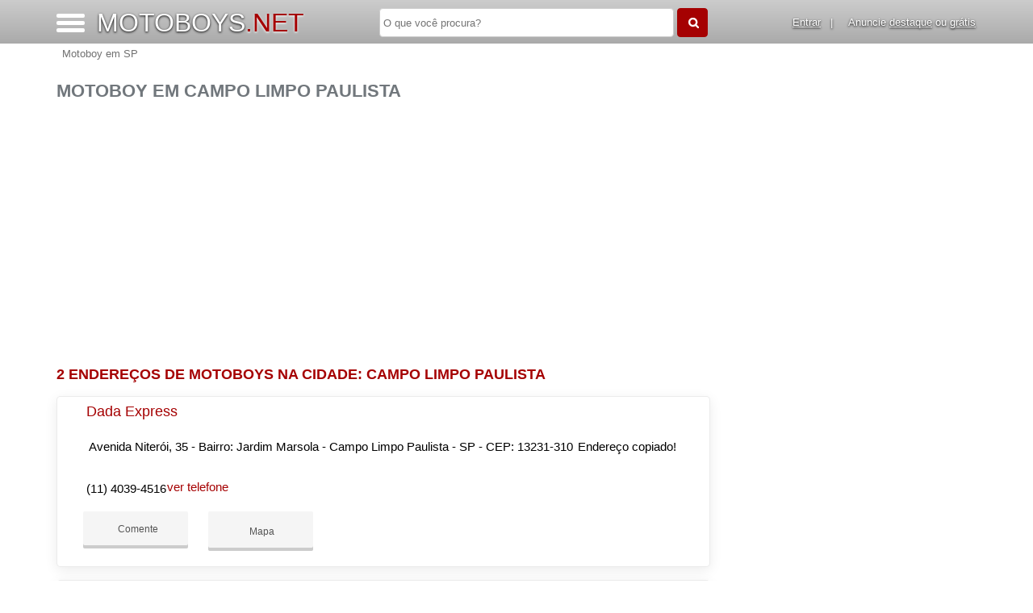

--- FILE ---
content_type: text/html; charset=UTF-8
request_url: https://syndicatedsearch.goog/afs/ads?sjk=Jzne%2FD8OQLWfSaraDiwNTQ%3D%3D&adsafe=high&psid=3504202103&channel=3504202103&client=pub-5823210502176162&q=Motoboy%20em%20Campo%20Limpo%20Paulista&r=m&hl=pt&type=0&oe=UTF-8&ie=UTF-8&fexp=21404%2C17300003%2C17301437%2C17301438%2C17301442%2C17301266%2C72717107&format=n3%7Cn2%7Cn2%7Cn2%7Cn2%7Cn2%7Cn2%7Cn2&ad=n17&nocache=6701769270766218&num=0&output=uds_ads_only&v=3&preload=true&bsl=8&pac=0&u_his=2&u_tz=0&dt=1769270766221&u_w=1280&u_h=720&biw=1280&bih=720&psw=1280&psh=550&frm=0&uio=--------&cont=miolo-topo-ads%7Cmiolo-468-ads%7Cmiolo-468-ads-1%7Cmiolo-468-ads-2%7Cmiolo-468-ads-3%7Cmiolo-468-ads-4%7Cmiolo-468-ads-5%7Cmiolo-468-ads-6&drt=0&jsid=csa&jsv=858536381&rurl=https%3A%2F%2Fwww.motoboys.net%2Fcidade%2Fmotoboys-em-campo-limpo-paulista-sp
body_size: 8420
content:
<!doctype html><html lang="pt-BR"> <head>    <meta content="NOINDEX, NOFOLLOW" name="ROBOTS"> <meta content="telephone=no" name="format-detection"> <meta content="origin" name="referrer"> <title>Anúncios Google</title>   </head> <body>  <div id="adBlock">    </div>  <script nonce="TiJYD1IyB-rn_cp52-8pCg">window.AFS_AD_REQUEST_RETURN_TIME_ = Date.now();window.IS_GOOGLE_AFS_IFRAME_ = true;(function(){window.ad_json={"caps":[{"n":"queryId","v":"7u10abObLZ6P0L4Ptp324QM"}],"bg":{"i":"https://www.google.com/js/bg/7jzQGioKFJ5OFJZYvSd075WpIyKymJ_Ea-uCOfrauhc.js","p":"[base64]/wU3MOX6MQIx2b0HjAaOzMvMHZ+SoSYYT5qAquW6vhgALwSsFz++YOiuZI//vyFDwAbjmRlt/wK7eLSeZthIB8Xlsr6JY4v4fssszmnNI/066NDF3IeOXm69/uz3Ch6bKhFxRJj4kg/XLvi8hNf1UTTfVFzb4qekapNvGLJI1xDcXrZogYprQITHHU2LFK/fsdrxZColFSK9zelUlpbShCq+vaY2dWGG9x4HUGd9L6n2QEIUJw4QKSX0KttwNRkYrFSVS0MQeip8p/ps9UFMRSN4AEobEXNCbrwEXFx09oW8gAARucAqZK1PTLMlPsKfihghdRqZp+uQZvT/6YD3up/2UOM/P5wfJPN43mnsjinMqzCr+OHyj8bYYH0OiocimiT+nNJ4VWtmSwaerq3+HVvK3rdyvjSEEj26w2/E8gMfdSV/n2J8xpcv2ATfImbs1pGDugdbifvlSX0y4bGhZhnwiaGUdz9EPHyJbuS29AQSJEoSu2aMrHIGwrz1b0n9+k3g13xATtRiMCnRtIFAQtMqEzimpdgFvbP9QawZJF2k4L8Ma5nHNyftEUnYGYhr/N012Eb0YKk/yFkQd+mWJpVzZMKbXld1JgbSQr5LGY00tHoMEwqcGSUroEBZokpy/ZRKKUrruqRMdk2utHX4BSK+bkCmUJV/XW1yfe/vfHBul64IwDqltFVn/keFUWsjrpFtA1Nc4iW0xwi6QNZJYZmM2fyX90rXaHCylfe+GZILrjHuu0ycj/QlqCkkXgrdyupxGkCTqxyuQxmUPXlcEAv/vGVw6gabj6c01Rb4cgx/9b18v/LgRKAL1nzQ5diBSehyxXM3eXkNfd9gOLVHWpI4d2BtDuhFBjCf3xXnKQiFYn2IXO+QEEIMe4JbkBTVe2iBjlqim8AZKZ0/jfxx8ZXkcovLbk0mbWZUXJgEPJxesEyLaftUjU+ZsquubAbyaWYIgjfWK5Js4VJoHrcn0TUYRBXUHjHaxH8ELXWd7hbk7mw4RaH8BWU3mrZFl48ISQAJI2gTVlalgf+Fa9gobLxClFbVS/FIrIXH/[base64]/R3wrECmZGf5qcYNwSGfAZSkWaVxnSOt8vGfDWLk59MKoUOQLYg2w5UI58z5uYGOVDvOlctDQe2IlxhAY/3keP2H8dd0FYWUMvCo1hO7V56hPbojkqNXvqQV3e4K3bq61DJp6gfR7WKWxjeWJOfQ7++gUPg6oW8H5MYCBcxB/0bGyp35W5j5M8+gYCMmfTdzjr2AGhufudC0BDvXU4R1YUJsk84T7Ko7HVdXMaA/RhLF9M1LjXfAFxNk7gVYPuM/1svX20fr9Mb5BHSKy2HniY5glY6riuIwCTFE5lkOp9+I1ayG3H9jlZNHxXdgSGVd+dKDDrpRCHVmIg932MseL6x/9mSeTGbP83JdXI9xfZKkJQhrgurdwBFQXD7sOK6SqDu27Xx627qOQ78JMgId4CqmjfhtIOLy1492VxMcHvDxHiK8twRFUN/V+R/yBxvh13a++T60M1Kk2WZZKcDrElfkfcK5aEDj24G8coITQfWywOuhWe9p77xPKRnolKwmKh9Qs+q40MDC/Z3fc7BjRBCv5kf5sNeI9xz/CTD4NcEbZk/n1wBbyK2ptF7MxBZHo3jVHUhi87lKpFs7EauV6HXP2q7rOFUs455xGwoi+jn6FoSzdkUuvOKna6YrCIQsVqC9pV/uzMw6UwdDcJ1hVmdE+qAMz4mFlE/DJUQmexsAJ3G5LF2z4m+LHf9bk9BL4fgooWNzvNrMk5HO9ricfno9BlvU2YFk2JYw4CSkq9Sf7NUxXYh0rsJlNB7b1me14aOe0s3Uqy7Q0wa90JG1D/eThqHmpAY5SjwOqjG86NR7o77CO/i7rXtwhEYeWoJhi2sftQUac3QSPQq5nSPKB5D5rkJPJk4AZICPhELwhC40g6IC5+bLQ9SpOEcYhi132CfPAlt0HCWMXH8DMDo/eMg5Q2A84LwZaJIRWs5AedOJBzBko2ifn8lrhiIz/Yjqves65qUCJDfWC9xSUpZcVQG4ZIl8PrZZmg1Eoe0AO4IU1eUWVj+F+npirjcKIkMAn5u20zai8VWX2gFxR9DQ9y9V0+ElTbnNZMRAnmyM418esBTpI4E7426Vu9Iedvi4sH3ZMpLDYfvHma3AGmVuUH0igdLoMYpnoyb88pgE9m9OjpqZhr6u7IG/JR++CpeYtIBAxkqSqFcC5xXqzUxHuBlZm1U9guYD5Ur1OukB86h8fpsToAQEOwQFlvpCcc3ROqVUIrZlVi0YZIYx/MqSGg4C1HYFQNUiGFoIjQbudW0yerLqAu2cSCUbDbEO5rBCmv/pgMY8b0zEmUzYUqgF8u6HXqg2qpKkP5zoC6qIU5lo+aQQYVC9xrInObiVg2hpzl/KuKTOdilYCXu6L8mPlWwNobqoie8yjxlGD8vPWoX1gVLQEW9dRkAmcOgjGWwOm7Fr6EflrHR0tKenyHvyJ4MWnHn4/UVHtgDuKqQhAdYVWWtBCnLgga74O44TNtWJ7o7+shPXP4CPKdxAvie02/vIK5MIKijfvpREU3YjP8AwL3uqPjdPPs5C2o0qTtHNc1RsTPOWIDrzu/Ve8BLKlJJf12v9XF7hybYO3IZJDqbs526Uq1yZGtzLU5ABkLlL5L8R0ZVg8y2UUc+ccnzmOzkxSpO7Ubv7qKUoCJ+Pj5/t+LhcgJxN4nmEMbhOCROuBdi0yB8W7iJJjnHqg9wPSFrELdp9ox04cLp6/Pik2zRlqMPqFS4XH5FKyXMgJO+4ntT10dPiGsispV9d5jDhrDSzXmYuBi9GE0j5LTrQIzdZRkchkF//ISxa0s0/DubCFYKncPp1UlETVyCSZ3wVax4wxwGymGGZvjwzqBDpCJsYYFQCqp7ZN3vfU4D77OYR/IZd8XMjRdzWLuMTyAri+PGDtVpGdAZ8o8nF4G0bO93wUjMG3YmhwSURagnnXQW05LM+B28biBPWGa6LlsTDPJP4RD2WkYNupwONAGW63bCY/FVx1PmJ4OWj+Rcdznt3wOqwLQqj0dtPECZHyksQ3XrfkQ5NH2DNXgzT9X5AUdNloMNPiYzGKo4Adg9WFs2Dv9TIdQqxE4hVayIKFWWmOY2Yscm8JJ1X0lhLSbLi/x9toZY+VLGrb5zgKif5MILEGxYMXlZmTNexfabcXE3mJQiQMGmv2RcAfxAg6LR/OXNkmYH4QCpEttmcD/fwB4fKTKucRdSYOf7v9hSh6M3P3bOrSn5JFLocdKNyn70cYJY0RaB3qOIiyoSQ52iwSNGH++m2eLzVE/FSU+vwkzFg458ucguW/zXDJzncqywjT56sU8H0ButjV3fjv6VYxVV019m6TyBHboD9W2+tDtJl5RNtKFKiV+o8NLdJuMmMjJyTsEWuesUa19qn5HWxcp1CZ8GL5vXIHKSSvyDcunmSLwVc7vdeNhO4wZlpQqirrQK5ig4ZPQVWw+kF+TCPZoW6ntIXs3BNqUTA1C8d3s4nvN2KRKhP2/rGDBGJlKhpmrKYDz1X11VycWTgdesVye54gV3yuZ9cJu8Wb4PEaZLZ27R3ipZb/[base64]/0nOHhjNDHNi5nDAVlyiuOKTUeYtEQaGbawxc4xrQd+GaMVlSZsCh3Ihz7pClQ3ISZxtDfD+WK1X3cL6qh+NSs+FndYi6Fr/AlmcQ8pEZUm+/wNF6EqXMnM9deTenb/LRm4retHdb/UkI8KDQZLInSZZWAwyYEoQ1WPtT+Bmv8VOCOq9hCfE8gHQOf/otu/fcQfCYNGOe2gATLKq5k1whuZO3/0zfN77hEvWQiZkA3W5HpGrkj+2dBw7dG0WU5jYyLxR7x5N9T1+QXDmarWDHWlQN5aOVInB8i2qGAfq45g/Cik0s11emdnqYKqIecFdiP1t8CIIW3qnEBSJgx0yu8qJz+B8+YeyN3X5kYD4WjPkZQVoZYJJPnh1wP/0lKUKDGfV2u3g/sOY7pkAFFcpyRdchFcRIYu6MSafIF3+CkG9vr6h8TVw4DfvQwU4prn8p5L2WP/a26z5MG1wz6qEl/s/mZqlbpM01kfrnh9NxefV/rngI6aNBOi3d5DYhpZBtCWymzrNKjctgP5CdDQ7421tlqdwrIqbYDggVESPWiSa9BGmUMQ+DexCBGW2hcg1FwnypI/t8G4BnfNjmk/BftthWe3UjWFzstn5jDW0PYbG9eoGp/c6yiKrZM6Zr4s3voHsBqbmhfTkQEqVuqVgVqWmjmx45Q0JPpzh4cgUydujTdoBmtMVMCkO3NmfUaF9eYiUuPfRyd4jxubZnim8ObmDyr0+YXuqi3d0QbmudSBGcmtat9jjMS9QxN6Dkm41snmft2cqhMK/tcK68ZIivzdglLwwwbub11+sjozwJZVB/SwpCLmdxT/G5TnHoWxs7jsyZ66APi+19gjdf2y4huUfnXeSM26gSAM9gw8BmXYElGpYsoEiDEqaVle9MP0l9m1gLyjsqPgR3tsa/CPx68B9hQlXmwnAUtQDgbepsV01bUct88fDG/T8H80+eSLVwDie8Fi4QPtUiTAvr0zJVQBDbuKUWmxrzINcY6ddtf+aWAqVavMqKd3cHwpJ7ymPTSvaRtY1nWYtmH2D0phvgh0nCFqkkh9gZmwwa87H3gwCt78JrWw2xi4tgOQ4IrHnEKujrDxjPZnRnd9EY703NnjIq8jyRzwcZygVsGKXusgT56j+aZwx1vu/7uRcjvzyhnkBSKIXVZO2zPwDSyk01bdyL7Vb0frtbyfmvOU2YHmmcHpx/bCW9pcEE/tWgjn5YH3cjyFDeQNcHL3KNJdzgPrjLYgNeLCC/WK+agIi00Mf1mHjhJp7FqRfFxw7OCpJuH19w29odO1BbNY+Rip3D/X96dXgnu86bM2hh1byurIk32agGnVUH1Ayz43NKS9SjiD6vm56ayMDqY5VKBVzgEkacL3JoHwlqKu3sqB/HyMqNq7zMUWTRE6NZyxwXsdmVn6cMAI/985XiJPtqpQkO1lOaosP5PrBSEirOisEMQSfrETWlv3BmvYUP8TfH0Qfd4q4lvlhuKwrSkdmwx0jbrVDTfw1QifMx1zwfxuZb0Bd57v0a6pINbLEZm+BEFoI9hgVSTG4zBYr+G4xw3ftSlac4dKhcRaAE8oWvoJcuc6hzA2pu0raPo8Shf/LQoyiRLhHIqPm58cHqSytiFPwd2MY+6z1PR76zZ+fhWagnJJLIRSds7RddJ1dXszVU1spXE3QmlkunVJGKj4DeamKRW2YIhBjGLyBqM3sHgVpo/[base64]/4mHZBriokZJ4+BaWyQ4DtvGSPLfpXNeuJpYKM6A2d/[base64]/c6ZYYa3t1Yp+7oDTcbVMGJDLhH9XJ7ItEMPXP9MwN3/99QBabQvECvRDoHqBNuH8gnLqKdiUCdHGeWYn1pYOjDwCW2q1LEPf3YpTXnEv6QMx42OLyfjwtc/JBw7viGQ8UhmG4t2nWqBft2qt24xQF3FlwWOh8gGFFEO2k//m6P47ygD8nBBAIrNnGqEEspAgqHGN1p2OkfdOEUKqc4oVbvBcSpxBlkh1331smLCrFsijXVQuQG7CG2Lp/P2wHtgoJwKFRobo/zrYewQ++8JOhz2tuYgal46RY1dMna5ZlQ1U8J34cNO6MtoV1Re+vSk4gv7jzIKkcZTD7HIIfZkMKccyflpfkN+VR0eGmip7s15ta2nUzefBS9Kclo+zLnH2wUyYKEau6p29qvahiWDaormLFQcAXCM6hC13Ppf637Zk3KG9yESrBiy89Xlbn/hCyi/eec0Axk/CRfUJ6HpASt1ahZHGm3X50jmTgH8X5kUvpWTBO1Fgo1lIyb83iFiAGBh6eSVqU5ijSLCIzlzaFygXMZFiQuQQqzHRcmBh2wJevrl3i5aJ15/OFrDnAwf3+dmjBkWVWNWmBWAfcbY75Be4CUEg07cFpnzOcsNhKbNIcRwVgHMk1lYH5cxcGLnLNoINYm94BbmQdKThG/eayWvkzibQP8v8Qj9B9dz4HVyIFraTId+EgNAlxaoDEmoHd7fOo6YVnB6xDwBbQ6DTDahSMbx7QOBDy6lAlGGVBvY5w/m/1U642tbB6flbO910Tm5J1qYOjbZMZX4QWnjkXiZDyXMBoV2BGdMb4nS14O+tN4wOMrW73OhxMG8ZW8siz9DQEE6cHQoNrdWDDeanNQnFGFnBuj5k95r0WVLb8fe3d7T0ouH0f8lRmiKvJ6mhMGt2M/9fBMwOK3p5hd+Qxvw3mRErSiFtWDWyrYvB1n9d4dXKL2fKhY2DQlkSAICynIf1yD/GdoOf8swWwp9XAt9ZKtkxOlub96TnKmAWhDvxDXpkr92JUg9eSiC7Q0Mx3mkzoLT2VkDDwpgTxgXxVgdQ3JIEK+RCe9wsdW8cOqLwBrW76TUK8Mf3oLEJ+2O88qccebDnriunB7TRSJRmMitvUhdqDrbWgvm+X4Eq+z8oFabXnCFjXdtCBvL8majtq3EdSH0SbURoSU/DhiSa0YEXs51mqPQdXPwHEdPmZEAEnE1EA09aBePlVloJMs+0CJ1PALnEusRFINTfi36vSPat2VwznR8sI7LXpwjkvpMY0jzrbhfQGyjSf5Tl/PVy+822oRF2sskJXmj5YKUWKJ0jmhEgnRB8c5KDCUOo4bWBfRnZGtVI2517opoW0ijSGs+SwOUnpE7cdEAtypdUp4BYHYYN4KM84wN/dxUaZHpEhT5B+1SSDgArQ9Hsf+jvZ2b58Y95Bhyerhth/oHFrEWjxDuSIhJcyO5c0kf8YUxSj2hGTtZZZmYVW7h6lS/FQ0RPEy6xXK+ts51cmpt0+CQ/DkGOnKXkUsju8i0KJ3/ytiXbFocwsffBc1TTwFNn0ZxqX4gyHT5TmcCj70heKd6K6SrGuwE74AB63hYcH6RPSkfTlIaTB9EvVNDKcU4RMSjxI4toaI/KSbLw7i/DIdVqCK7qN8LWJEfopHTCSZjbjvh6mURhIoaxzAzajWoO5f4+o0XM07BQP0IDKViGZd480ZceWEtM/mCU643DLoSbWAEvzl2Y2KV6hMKTGpJ/6n/mbZJyrEewExC/aqwzUCLgr52FAvovS78lgRuhxo+2z6q24vuws6fn6+0a9r2Im1FgJtPfOjUUUD4Jw1Q5YAXjKcK6Nb7++RLgOSxY/U/GjX80lFLFv7SqcPI5hu2ENggHhv5lUHZjQlnGoCGIg9FK0QS4Ij7otkgIf0VK0xZ9Oam/+eco7xukD8iKT3vmhEHGgyEzq3PFzNxaJWORGaC1Zf8/CoP2IHHKC+XBIVEnGCSY+8g4Pb/x0Ab4C4mjNsaVZaodz5mVt/yYo4k4B+fgupSGFD9zVpxCp1tlHmqDvNTy4AWMtQnb+FGPXbBpcccodN8xMQxdfgVYtaZBtks12TRO3O9U3WRE25yLuChLsVE908Sv0ggTtfgqrEAdvxemFkzZbB7RXL+uxXqnVzxWCppjeAZFVzw/eEcpcSO7EC3DaLvOvuwdjdAmzASWXAtHkb2e0bnlrjgioR1PRDscpQclyyouhyfKzGs20/Oul47Jie6QUcs5GVlnWAHS/gunnItxWExcnh81NDE2nOY6yYVkpZD3KDo3llGJ4uP1vXL/s0093GgoieEsMbp+HttUqnblpiwxzmjMPwPdI1azIVLEIWIlPaC3R/vDyMSnT4y54ovQylE6Ksmu0xtMp3cY0sVeI+S+AXYHzk0KLpL1SqUXET/2AoOeuDXVB5XtzDB4Z3Ur592x5mSonWK0CWHa/QL4b9gJq1qrIa0Kh6XQVVYoHj+fDa0djMJQomQx+xDSCOXzal7llfq0SA0qPBSWTnet/03lxsPgtdcvD1ol/UHDZu8H3I7R/UY+vVRJSVCmiMHfUng9/FSjyiX+sDEu1+lTurmQKl1Gy5JmEs3KA8ehfSwyazyS6te63LQs6sD7k3RNugHJ72aNgPwFSG11S1/b/zPXChVwuWQ4WGAtK7z8x9qeqnmLxU6Z8DTXOg9p3oNIDUnej6go5A6TRI0uwgKeyz0B0P/PipMrkJRbz7sRYzKGwu6XyKBketc6axQH0IVm6XY4/2S61H9RxTMKN3vdbM0dPvKmNN/kjkT9VaiYI4k91KLas/xic+h1mXe7MZhydvJ+rY6XaSbV06i924fLgC+62aApn6YyHgTXezci/fLcDa8mfWi6d0CsES9f8hqPfMI7w+lVXbRzG49PlJsap27raxvgmihlzwInKw3L9vluhhIn3dEHXjaq7vj8SnPSuxusjU9RrSUs/[base64]/K103gUcscykh0KTGv76xt4Zu/cLpOLPrkV9ShkfLONc0hXIyaj3JdhrrCmlzgp+x1X3OvE6cPraeLkD/zR1hzhrCf9YQjExoHIs5NIbwGdoKJyLAZLkYIA0xgQeaCy/a1Bx2hYphfFWbSIvJLdN9RV/m5Ik0eT5v/j9BlSTXVmaHv+kaIQpygoq9zrH0S7LIMw5Nbnoj0itqYkPxDIHDI/DuydKE+ghfVgiZ/gnS8JKW9Mj5YcGxotnf95P3fyGovBqj08ft/9U+jXXdGiqhd2XILKUqsRzeWGIPQuRG9I5sBnMw0NxB6l0aVKvMj7fXmYpSea91uxyT3lApfqI9OXHDldXPQ5C4DfJVceTekZGmzr3v0p+8UBdtx5sPLmA5EtZhCV5EcDodylGLNAMCewqsYGWVX68FHRVD01tTK0I1bKhtLJR+mg\u003d\u003d"},"gd":{"ff":{"fd":"swap","eiell":true,"pcsbs":"44","pcsbp":"8","esb":true},"cd":{"isi":true,"pid":"pub-5823210502176162","eawp":"partner-pub-5823210502176162","qi":"7u10abObLZ6P0L4Ptp324QM"},"pc":{},"dc":{"d":true}}};})();</script> <script src="/adsense/search/ads.js?pac=0" type="text/javascript" nonce="TiJYD1IyB-rn_cp52-8pCg"></script>  </body> </html>